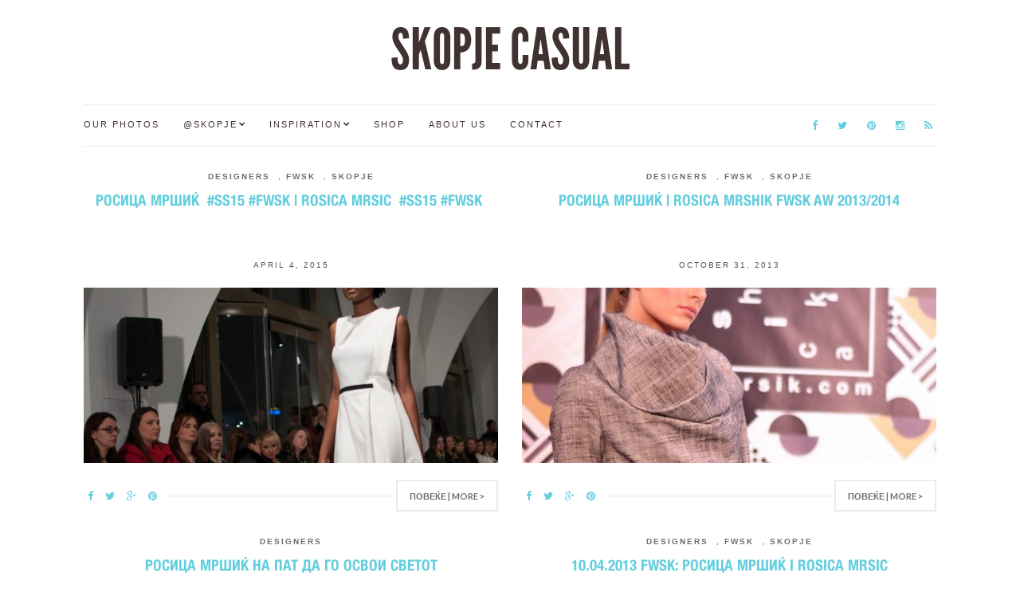

--- FILE ---
content_type: text/html; charset=UTF-8
request_url: https://skopjecasual.mk/tagged/mrsic
body_size: 9409
content:
<!doctype html>
<html lang="en-US">
<head>
	<meta charset="UTF-8">
	<meta name="viewport" content="width=device-width, initial-scale=1">
	<link rel="pingback" href="https://skopjecasual.mk/xmlrpc.php">

	<title>mrsic &#8211; SKOPJE CASUAL</title>
<meta name='robots' content='max-image-preview:large' />
<link rel="alternate" type="application/rss+xml" title="SKOPJE CASUAL &raquo; Feed" href="https://skopjecasual.mk/feed" />
<link rel="alternate" type="application/rss+xml" title="SKOPJE CASUAL &raquo; Comments Feed" href="https://skopjecasual.mk/comments/feed" />
<link rel="alternate" type="application/rss+xml" title="SKOPJE CASUAL &raquo; mrsic Tag Feed" href="https://skopjecasual.mk/tagged/mrsic/feed" />
<style id='wp-img-auto-sizes-contain-inline-css' type='text/css'>
img:is([sizes=auto i],[sizes^="auto," i]){contain-intrinsic-size:3000px 1500px}
/*# sourceURL=wp-img-auto-sizes-contain-inline-css */
</style>
<style id='wp-emoji-styles-inline-css' type='text/css'>

	img.wp-smiley, img.emoji {
		display: inline !important;
		border: none !important;
		box-shadow: none !important;
		height: 1em !important;
		width: 1em !important;
		margin: 0 0.07em !important;
		vertical-align: -0.1em !important;
		background: none !important;
		padding: 0 !important;
	}
/*# sourceURL=wp-emoji-styles-inline-css */
</style>
<style id='wp-block-library-inline-css' type='text/css'>
:root{--wp-block-synced-color:#7a00df;--wp-block-synced-color--rgb:122,0,223;--wp-bound-block-color:var(--wp-block-synced-color);--wp-editor-canvas-background:#ddd;--wp-admin-theme-color:#007cba;--wp-admin-theme-color--rgb:0,124,186;--wp-admin-theme-color-darker-10:#006ba1;--wp-admin-theme-color-darker-10--rgb:0,107,160.5;--wp-admin-theme-color-darker-20:#005a87;--wp-admin-theme-color-darker-20--rgb:0,90,135;--wp-admin-border-width-focus:2px}@media (min-resolution:192dpi){:root{--wp-admin-border-width-focus:1.5px}}.wp-element-button{cursor:pointer}:root .has-very-light-gray-background-color{background-color:#eee}:root .has-very-dark-gray-background-color{background-color:#313131}:root .has-very-light-gray-color{color:#eee}:root .has-very-dark-gray-color{color:#313131}:root .has-vivid-green-cyan-to-vivid-cyan-blue-gradient-background{background:linear-gradient(135deg,#00d084,#0693e3)}:root .has-purple-crush-gradient-background{background:linear-gradient(135deg,#34e2e4,#4721fb 50%,#ab1dfe)}:root .has-hazy-dawn-gradient-background{background:linear-gradient(135deg,#faaca8,#dad0ec)}:root .has-subdued-olive-gradient-background{background:linear-gradient(135deg,#fafae1,#67a671)}:root .has-atomic-cream-gradient-background{background:linear-gradient(135deg,#fdd79a,#004a59)}:root .has-nightshade-gradient-background{background:linear-gradient(135deg,#330968,#31cdcf)}:root .has-midnight-gradient-background{background:linear-gradient(135deg,#020381,#2874fc)}:root{--wp--preset--font-size--normal:16px;--wp--preset--font-size--huge:42px}.has-regular-font-size{font-size:1em}.has-larger-font-size{font-size:2.625em}.has-normal-font-size{font-size:var(--wp--preset--font-size--normal)}.has-huge-font-size{font-size:var(--wp--preset--font-size--huge)}.has-text-align-center{text-align:center}.has-text-align-left{text-align:left}.has-text-align-right{text-align:right}.has-fit-text{white-space:nowrap!important}#end-resizable-editor-section{display:none}.aligncenter{clear:both}.items-justified-left{justify-content:flex-start}.items-justified-center{justify-content:center}.items-justified-right{justify-content:flex-end}.items-justified-space-between{justify-content:space-between}.screen-reader-text{border:0;clip-path:inset(50%);height:1px;margin:-1px;overflow:hidden;padding:0;position:absolute;width:1px;word-wrap:normal!important}.screen-reader-text:focus{background-color:#ddd;clip-path:none;color:#444;display:block;font-size:1em;height:auto;left:5px;line-height:normal;padding:15px 23px 14px;text-decoration:none;top:5px;width:auto;z-index:100000}html :where(.has-border-color){border-style:solid}html :where([style*=border-top-color]){border-top-style:solid}html :where([style*=border-right-color]){border-right-style:solid}html :where([style*=border-bottom-color]){border-bottom-style:solid}html :where([style*=border-left-color]){border-left-style:solid}html :where([style*=border-width]){border-style:solid}html :where([style*=border-top-width]){border-top-style:solid}html :where([style*=border-right-width]){border-right-style:solid}html :where([style*=border-bottom-width]){border-bottom-style:solid}html :where([style*=border-left-width]){border-left-style:solid}html :where(img[class*=wp-image-]){height:auto;max-width:100%}:where(figure){margin:0 0 1em}html :where(.is-position-sticky){--wp-admin--admin-bar--position-offset:var(--wp-admin--admin-bar--height,0px)}@media screen and (max-width:600px){html :where(.is-position-sticky){--wp-admin--admin-bar--position-offset:0px}}

/*# sourceURL=wp-block-library-inline-css */
</style><style id='global-styles-inline-css' type='text/css'>
:root{--wp--preset--aspect-ratio--square: 1;--wp--preset--aspect-ratio--4-3: 4/3;--wp--preset--aspect-ratio--3-4: 3/4;--wp--preset--aspect-ratio--3-2: 3/2;--wp--preset--aspect-ratio--2-3: 2/3;--wp--preset--aspect-ratio--16-9: 16/9;--wp--preset--aspect-ratio--9-16: 9/16;--wp--preset--color--black: #000000;--wp--preset--color--cyan-bluish-gray: #abb8c3;--wp--preset--color--white: #ffffff;--wp--preset--color--pale-pink: #f78da7;--wp--preset--color--vivid-red: #cf2e2e;--wp--preset--color--luminous-vivid-orange: #ff6900;--wp--preset--color--luminous-vivid-amber: #fcb900;--wp--preset--color--light-green-cyan: #7bdcb5;--wp--preset--color--vivid-green-cyan: #00d084;--wp--preset--color--pale-cyan-blue: #8ed1fc;--wp--preset--color--vivid-cyan-blue: #0693e3;--wp--preset--color--vivid-purple: #9b51e0;--wp--preset--gradient--vivid-cyan-blue-to-vivid-purple: linear-gradient(135deg,rgb(6,147,227) 0%,rgb(155,81,224) 100%);--wp--preset--gradient--light-green-cyan-to-vivid-green-cyan: linear-gradient(135deg,rgb(122,220,180) 0%,rgb(0,208,130) 100%);--wp--preset--gradient--luminous-vivid-amber-to-luminous-vivid-orange: linear-gradient(135deg,rgb(252,185,0) 0%,rgb(255,105,0) 100%);--wp--preset--gradient--luminous-vivid-orange-to-vivid-red: linear-gradient(135deg,rgb(255,105,0) 0%,rgb(207,46,46) 100%);--wp--preset--gradient--very-light-gray-to-cyan-bluish-gray: linear-gradient(135deg,rgb(238,238,238) 0%,rgb(169,184,195) 100%);--wp--preset--gradient--cool-to-warm-spectrum: linear-gradient(135deg,rgb(74,234,220) 0%,rgb(151,120,209) 20%,rgb(207,42,186) 40%,rgb(238,44,130) 60%,rgb(251,105,98) 80%,rgb(254,248,76) 100%);--wp--preset--gradient--blush-light-purple: linear-gradient(135deg,rgb(255,206,236) 0%,rgb(152,150,240) 100%);--wp--preset--gradient--blush-bordeaux: linear-gradient(135deg,rgb(254,205,165) 0%,rgb(254,45,45) 50%,rgb(107,0,62) 100%);--wp--preset--gradient--luminous-dusk: linear-gradient(135deg,rgb(255,203,112) 0%,rgb(199,81,192) 50%,rgb(65,88,208) 100%);--wp--preset--gradient--pale-ocean: linear-gradient(135deg,rgb(255,245,203) 0%,rgb(182,227,212) 50%,rgb(51,167,181) 100%);--wp--preset--gradient--electric-grass: linear-gradient(135deg,rgb(202,248,128) 0%,rgb(113,206,126) 100%);--wp--preset--gradient--midnight: linear-gradient(135deg,rgb(2,3,129) 0%,rgb(40,116,252) 100%);--wp--preset--font-size--small: 13px;--wp--preset--font-size--medium: 20px;--wp--preset--font-size--large: 36px;--wp--preset--font-size--x-large: 42px;--wp--preset--spacing--20: 0.44rem;--wp--preset--spacing--30: 0.67rem;--wp--preset--spacing--40: 1rem;--wp--preset--spacing--50: 1.5rem;--wp--preset--spacing--60: 2.25rem;--wp--preset--spacing--70: 3.38rem;--wp--preset--spacing--80: 5.06rem;--wp--preset--shadow--natural: 6px 6px 9px rgba(0, 0, 0, 0.2);--wp--preset--shadow--deep: 12px 12px 50px rgba(0, 0, 0, 0.4);--wp--preset--shadow--sharp: 6px 6px 0px rgba(0, 0, 0, 0.2);--wp--preset--shadow--outlined: 6px 6px 0px -3px rgb(255, 255, 255), 6px 6px rgb(0, 0, 0);--wp--preset--shadow--crisp: 6px 6px 0px rgb(0, 0, 0);}:where(.is-layout-flex){gap: 0.5em;}:where(.is-layout-grid){gap: 0.5em;}body .is-layout-flex{display: flex;}.is-layout-flex{flex-wrap: wrap;align-items: center;}.is-layout-flex > :is(*, div){margin: 0;}body .is-layout-grid{display: grid;}.is-layout-grid > :is(*, div){margin: 0;}:where(.wp-block-columns.is-layout-flex){gap: 2em;}:where(.wp-block-columns.is-layout-grid){gap: 2em;}:where(.wp-block-post-template.is-layout-flex){gap: 1.25em;}:where(.wp-block-post-template.is-layout-grid){gap: 1.25em;}.has-black-color{color: var(--wp--preset--color--black) !important;}.has-cyan-bluish-gray-color{color: var(--wp--preset--color--cyan-bluish-gray) !important;}.has-white-color{color: var(--wp--preset--color--white) !important;}.has-pale-pink-color{color: var(--wp--preset--color--pale-pink) !important;}.has-vivid-red-color{color: var(--wp--preset--color--vivid-red) !important;}.has-luminous-vivid-orange-color{color: var(--wp--preset--color--luminous-vivid-orange) !important;}.has-luminous-vivid-amber-color{color: var(--wp--preset--color--luminous-vivid-amber) !important;}.has-light-green-cyan-color{color: var(--wp--preset--color--light-green-cyan) !important;}.has-vivid-green-cyan-color{color: var(--wp--preset--color--vivid-green-cyan) !important;}.has-pale-cyan-blue-color{color: var(--wp--preset--color--pale-cyan-blue) !important;}.has-vivid-cyan-blue-color{color: var(--wp--preset--color--vivid-cyan-blue) !important;}.has-vivid-purple-color{color: var(--wp--preset--color--vivid-purple) !important;}.has-black-background-color{background-color: var(--wp--preset--color--black) !important;}.has-cyan-bluish-gray-background-color{background-color: var(--wp--preset--color--cyan-bluish-gray) !important;}.has-white-background-color{background-color: var(--wp--preset--color--white) !important;}.has-pale-pink-background-color{background-color: var(--wp--preset--color--pale-pink) !important;}.has-vivid-red-background-color{background-color: var(--wp--preset--color--vivid-red) !important;}.has-luminous-vivid-orange-background-color{background-color: var(--wp--preset--color--luminous-vivid-orange) !important;}.has-luminous-vivid-amber-background-color{background-color: var(--wp--preset--color--luminous-vivid-amber) !important;}.has-light-green-cyan-background-color{background-color: var(--wp--preset--color--light-green-cyan) !important;}.has-vivid-green-cyan-background-color{background-color: var(--wp--preset--color--vivid-green-cyan) !important;}.has-pale-cyan-blue-background-color{background-color: var(--wp--preset--color--pale-cyan-blue) !important;}.has-vivid-cyan-blue-background-color{background-color: var(--wp--preset--color--vivid-cyan-blue) !important;}.has-vivid-purple-background-color{background-color: var(--wp--preset--color--vivid-purple) !important;}.has-black-border-color{border-color: var(--wp--preset--color--black) !important;}.has-cyan-bluish-gray-border-color{border-color: var(--wp--preset--color--cyan-bluish-gray) !important;}.has-white-border-color{border-color: var(--wp--preset--color--white) !important;}.has-pale-pink-border-color{border-color: var(--wp--preset--color--pale-pink) !important;}.has-vivid-red-border-color{border-color: var(--wp--preset--color--vivid-red) !important;}.has-luminous-vivid-orange-border-color{border-color: var(--wp--preset--color--luminous-vivid-orange) !important;}.has-luminous-vivid-amber-border-color{border-color: var(--wp--preset--color--luminous-vivid-amber) !important;}.has-light-green-cyan-border-color{border-color: var(--wp--preset--color--light-green-cyan) !important;}.has-vivid-green-cyan-border-color{border-color: var(--wp--preset--color--vivid-green-cyan) !important;}.has-pale-cyan-blue-border-color{border-color: var(--wp--preset--color--pale-cyan-blue) !important;}.has-vivid-cyan-blue-border-color{border-color: var(--wp--preset--color--vivid-cyan-blue) !important;}.has-vivid-purple-border-color{border-color: var(--wp--preset--color--vivid-purple) !important;}.has-vivid-cyan-blue-to-vivid-purple-gradient-background{background: var(--wp--preset--gradient--vivid-cyan-blue-to-vivid-purple) !important;}.has-light-green-cyan-to-vivid-green-cyan-gradient-background{background: var(--wp--preset--gradient--light-green-cyan-to-vivid-green-cyan) !important;}.has-luminous-vivid-amber-to-luminous-vivid-orange-gradient-background{background: var(--wp--preset--gradient--luminous-vivid-amber-to-luminous-vivid-orange) !important;}.has-luminous-vivid-orange-to-vivid-red-gradient-background{background: var(--wp--preset--gradient--luminous-vivid-orange-to-vivid-red) !important;}.has-very-light-gray-to-cyan-bluish-gray-gradient-background{background: var(--wp--preset--gradient--very-light-gray-to-cyan-bluish-gray) !important;}.has-cool-to-warm-spectrum-gradient-background{background: var(--wp--preset--gradient--cool-to-warm-spectrum) !important;}.has-blush-light-purple-gradient-background{background: var(--wp--preset--gradient--blush-light-purple) !important;}.has-blush-bordeaux-gradient-background{background: var(--wp--preset--gradient--blush-bordeaux) !important;}.has-luminous-dusk-gradient-background{background: var(--wp--preset--gradient--luminous-dusk) !important;}.has-pale-ocean-gradient-background{background: var(--wp--preset--gradient--pale-ocean) !important;}.has-electric-grass-gradient-background{background: var(--wp--preset--gradient--electric-grass) !important;}.has-midnight-gradient-background{background: var(--wp--preset--gradient--midnight) !important;}.has-small-font-size{font-size: var(--wp--preset--font-size--small) !important;}.has-medium-font-size{font-size: var(--wp--preset--font-size--medium) !important;}.has-large-font-size{font-size: var(--wp--preset--font-size--large) !important;}.has-x-large-font-size{font-size: var(--wp--preset--font-size--x-large) !important;}
/*# sourceURL=global-styles-inline-css */
</style>

<style id='classic-theme-styles-inline-css' type='text/css'>
/*! This file is auto-generated */
.wp-block-button__link{color:#fff;background-color:#32373c;border-radius:9999px;box-shadow:none;text-decoration:none;padding:calc(.667em + 2px) calc(1.333em + 2px);font-size:1.125em}.wp-block-file__button{background:#32373c;color:#fff;text-decoration:none}
/*# sourceURL=/wp-includes/css/classic-themes.min.css */
</style>
<link rel='stylesheet' id='lightbox-css' href='https://skopjecasual.mk/wp-content/plugins/accesspress-instagram-feed/css/lightbox.css?ver=4.0.5' type='text/css' media='all' />
<link rel='stylesheet' id='owl-theme-css' href='https://skopjecasual.mk/wp-content/plugins/accesspress-instagram-feed/css/owl.theme.css?ver=4.0.5' type='text/css' media='all' />
<link rel='stylesheet' id='owl-carousel-css' href='https://skopjecasual.mk/wp-content/plugins/accesspress-instagram-feed/css/owl.carousel.css?ver=4.0.5' type='text/css' media='all' />
<link rel='stylesheet' id='apif-frontend-css-css' href='https://skopjecasual.mk/wp-content/plugins/accesspress-instagram-feed/css/frontend.css?ver=4.0.5' type='text/css' media='all' />
<link rel='stylesheet' id='apif-font-awesome-css' href='https://skopjecasual.mk/wp-content/plugins/accesspress-instagram-feed/css/font-awesome.min.css?ver=4.0.5' type='text/css' media='all' />
<link rel='stylesheet' id='apif-gridrotator-css' href='https://skopjecasual.mk/wp-content/plugins/accesspress-instagram-feed/css/gridrotator.css?ver=4.0.5' type='text/css' media='all' />
<link rel='stylesheet' id='ci-google-font-css' href='//fonts.googleapis.com/css?family=Lora%3A400%2C700%2C400italic%2C700italic%7CLato%3A400%2C400italic%2C700%2C700italic&#038;ver=6.9' type='text/css' media='all' />
<link rel='stylesheet' id='ci-base-css' href='https://skopjecasual.mk/wp-content/themes/Olsen/css/base.css?ver=1.1.1' type='text/css' media='all' />
<link rel='stylesheet' id='font-awesome-css' href='https://skopjecasual.mk/wp-content/themes/Olsen/css/font-awesome.css?ver=4.4.0' type='text/css' media='all' />
<link rel='stylesheet' id='magnific-css' href='https://skopjecasual.mk/wp-content/themes/Olsen/css/magnific.css?ver=1.0.0' type='text/css' media='all' />
<link rel='stylesheet' id='slick-css' href='https://skopjecasual.mk/wp-content/themes/Olsen/css/slick.css?ver=1.5.7' type='text/css' media='all' />
<link rel='stylesheet' id='mmenu-css' href='https://skopjecasual.mk/wp-content/themes/Olsen/css/mmenu.css?ver=5.2.0' type='text/css' media='all' />
<link rel='stylesheet' id='justifiedGallery-css' href='https://skopjecasual.mk/wp-content/themes/Olsen/css/justifiedGallery.min.css?ver=3.6.0' type='text/css' media='all' />
<link rel='stylesheet' id='ci-style-css' href='https://skopjecasual.mk/wp-content/themes/Olsen/style.css?ver=1.1.1' type='text/css' media='all' />
<link rel='stylesheet' id='ci-style-child-css' href='https://skopjecasual.mk/wp-content/themes/Olsen-child/style.css?ver=1.1.1' type='text/css' media='all' />
<link rel='stylesheet' id='cleaner-gallery-css' href='https://skopjecasual.mk/wp-content/plugins/cleaner-gallery/css/gallery.min.css?ver=20130526' type='text/css' media='all' />
<script type="text/javascript" src="https://skopjecasual.mk/wp-includes/js/jquery/jquery.min.js?ver=3.7.1" id="jquery-core-js"></script>
<script type="text/javascript" src="https://skopjecasual.mk/wp-includes/js/jquery/jquery-migrate.min.js?ver=3.4.1" id="jquery-migrate-js"></script>
<script type="text/javascript" src="https://skopjecasual.mk/wp-content/plugins/accesspress-instagram-feed/js/owl.carousel.js?ver=6.9" id="owl-carousel-js-js"></script>
<script type="text/javascript" src="https://skopjecasual.mk/wp-content/themes/Olsen/js/modernizr.js?ver=2.8.3" id="modernizr-js"></script>
<link rel="https://api.w.org/" href="https://skopjecasual.mk/wp-json/" /><link rel="alternate" title="JSON" type="application/json" href="https://skopjecasual.mk/wp-json/wp/v2/tags/1535" /><link rel="EditURI" type="application/rsd+xml" title="RSD" href="https://skopjecasual.mk/xmlrpc.php?rsd" />
<meta name="generator" content="WordPress 6.9" />
<meta property="fb:app_id" content="243963500365"/><style type="text/css">			body,
			.tagline {
				color: #413232;
			}
						h1, h2, h3, h4, h5, h6,
			.entry-title,
			.entry-title a {
				color: #413232;
			}

			.entry-title:after {
				background: #413232;
			}
						a {
				color: #63cede;
			}
						a:hover,
			.entry-title a:hover,
			.socials li a:hover,
			.entry-utils .socials a:hover {
				color: #413232;
			}
						.btn,
			input[type="button"],
			input[type="submit"],
			input[type="reset"],
			button:not(.slick-arrow),
			.comment-reply-link{
				background-color: #6e6e6e;
			}

			.read-more,
			.entry-title a:hover,
			.entry-meta a,
			.slick-slider button,
			.entry-tags a:hover,
			.navigation > li > a:hover,
			.navigation > li.sfHover > a,
			.navigation > li.sfHover > a:active,
			.navigation a:hover,
			.navigation > li ul a:hover,
			.navigation > li ul .sfHover > a {
				color: #6e6e6e;
			}

			.read-more:hover {
				border-color: #6e6e6e;
			}
						#paging a:hover,
			.btn:hover,
			input[type="button"]:hover,
			input[type="submit"]:hover,
			input[type="reset"]:hover,
			button:not(.slick-arrow):hover,
			#paging a:hover,
			#paging .current {
				background-color: #63cede;
			}

			.entry-meta a:hover,
			.read-more:hover {
				color: #63cede;
			}
						body {
				font-size: 14px;
			}
						.site-logo {
				text-transform: uppercase;
			}
						.entry-title,
			.slide-title,
			.section-title {
				text-transform: uppercase;
			}
						.widget-title {
				text-transform: uppercase;
			}
						.nav {
				text-transform: uppercase;
			}
						.btn,
			input[type="button"],
			input[type="submit"],
			input[type="reset"],
			button,
			#paging,
			.comment-reply-link,
			.read-more {
				text-transform: uppercase;
			}
						.entry-meta,
			.entry-tags,
			.entry-sig,
			.comment-metadata,
			.slide-meta {
				text-transform: uppercase;
			}
						.sidebar .widget-title {
				background-color: #413232;
			}
						.sidebar {
				color: #413232;
			}
						.sidebar a {
				color: #63cede;
			}
						.sidebar a:hover {
				color: #413232;
			}
			</style><link rel="icon" href="https://skopjecasual.mk/wp-content/uploads/2012/03/cropped-tumblr_m0dj1tPVY01rr1xv7o1_5001-32x32.jpg" sizes="32x32" />
<link rel="icon" href="https://skopjecasual.mk/wp-content/uploads/2012/03/cropped-tumblr_m0dj1tPVY01rr1xv7o1_5001-192x192.jpg" sizes="192x192" />
<link rel="apple-touch-icon" href="https://skopjecasual.mk/wp-content/uploads/2012/03/cropped-tumblr_m0dj1tPVY01rr1xv7o1_5001-180x180.jpg" />
<meta name="msapplication-TileImage" content="https://skopjecasual.mk/wp-content/uploads/2012/03/cropped-tumblr_m0dj1tPVY01rr1xv7o1_5001-270x270.jpg" />
	
	<!-- google analytics -->
	<script>
	  (function(i,s,o,g,r,a,m){i['GoogleAnalyticsObject']=r;i[r]=i[r]||function(){
	  (i[r].q=i[r].q||[]).push(arguments)},i[r].l=1*new Date();a=s.createElement(o),
	  m=s.getElementsByTagName(o)[0];a.async=1;a.src=g;m.parentNode.insertBefore(a,m)
	  })(window,document,'script','//www.google-analytics.com/analytics.js','ga');

	  ga('create', 'UA-29878318-1', 'auto');
	  ga('send', 'pageview');

	</script>
<link rel='stylesheet' id='dashicons-css' href='https://skopjecasual.mk/wp-includes/css/dashicons.min.css?ver=6.9' type='text/css' media='all' />
<link rel='stylesheet' id='thickbox-css' href='https://skopjecasual.mk/wp-includes/js/thickbox/thickbox.css?ver=6.9' type='text/css' media='all' />
</head>
<body class="archive tag tag-mrsic tag-1535 wp-theme-Olsen wp-child-theme-Olsen-child" itemscope="itemscope" itemtype="http://schema.org/WebPage">

<div id="page">

	<div class="container">
		<div class="row">
			<div class="col-md-12">

									<header id="masthead" class="site-header group" role="banner" itemscope="itemscope" itemtype="http://schema.org/Organization">

						<div class="site-logo">
							<h1 itemprop="name">
								<a itemprop="url" href="https://skopjecasual.mk">
																			SKOPJE CASUAL																	</a>
							</h1>

													</div><!-- /site-logo -->

						<div class="site-bar group">
							<nav class="nav" role="navigation" itemscope="itemscope" itemtype="http://schema.org/SiteNavigationElement">
								<ul id="menu-menu-1" class="navigation"><li id="menu-item-24464" class="menu-item menu-item-type-custom menu-item-object-custom menu-item-24464"><a href="/tagged/our">Our Photos</a></li>
<li id="menu-item-29900" class="menu-item menu-item-type-custom menu-item-object-custom menu-item-has-children menu-item-29900"><a href="/tagged/skopje">@Skopje</a>
<ul class="sub-menu">
	<li id="menu-item-29902" class="menu-item menu-item-type-custom menu-item-object-custom menu-item-29902"><a href="/tagged/event">Events</a></li>
	<li id="menu-item-29903" class="menu-item menu-item-type-custom menu-item-object-custom menu-item-29903"><a href="/tagged/people">People</a></li>
	<li id="menu-item-29904" class="menu-item menu-item-type-custom menu-item-object-custom menu-item-29904"><a href="/tagged/theme">Thematic</a></li>
	<li id="menu-item-29905" class="menu-item menu-item-type-custom menu-item-object-custom menu-item-29905"><a href="/tagged/reader">Readers</a></li>
	<li id="menu-item-29906" class="menu-item menu-item-type-custom menu-item-object-custom menu-item-29906"><a href="/tagged/blogger">Creatives</a></li>
</ul>
</li>
<li id="menu-item-29901" class="menu-item menu-item-type-custom menu-item-object-custom menu-item-has-children menu-item-29901"><a href="/tagged/inspiration">Inspiration</a>
<ul class="sub-menu">
	<li id="menu-item-29907" class="menu-item menu-item-type-custom menu-item-object-custom menu-item-29907"><a href="/tagged/guest">Guest posts</a></li>
</ul>
</li>
<li id="menu-item-31319" class="menu-item menu-item-type-post_type menu-item-object-page menu-item-31319"><a href="https://skopjecasual.mk/shop">Shop</a></li>
<li id="menu-item-33842" class="menu-item menu-item-type-post_type menu-item-object-page menu-item-33842"><a href="https://skopjecasual.mk/joinin">About us</a></li>
<li id="menu-item-33843" class="menu-item menu-item-type-post_type menu-item-object-page menu-item-33843"><a href="https://skopjecasual.mk/contact">Contact</a></li>
</ul>
								<a class="mobile-nav-trigger" href="#mobilemenu"><i class="fa fa-navicon"></i> Menu</a>
							</nav>
							<div id="mobilemenu"></div>

							<div class="site-tools">
										<ul class="socials">
			<li><a href="https://www.facebook.com/skopjecasual/" target="_blank"><i class="fa fa-facebook"></i></a></li><li><a href="https://twitter.com/SkopjeCasual" target="_blank"><i class="fa fa-twitter"></i></a></li><li><a href="https://www.pinterest.com/skopjecasual/" target="_blank"><i class="fa fa-pinterest"></i></a></li><li><a href="https://instagram.com/skopjecasual/" target="_blank"><i class="fa fa-instagram"></i></a></li>							<li><a href="https://skopjecasual.mk/feed"><i class="fa fa-rss"></i></a></li>
					</ul>
									</div><!-- /site-tools -->
						</div><!-- /site-bar -->

					</header>
				
				
				<div id="site-content">


<div class="row">
	<div class="col-md-12">
		<main id="content" class="entries-grid" role="main" itemprop="mainContentOfPage" itemscope="itemscope" itemtype="http://schema.org/Blog">

			<div class="row">
				<div class="col-md-12">

					
											<div class="row ">
					
											
	<div class="col-sm-6 ">

<article id="entry-404" class="entry entry-grid post-404 post type-post status-publish format-gallery has-post-thumbnail hentry category-designers category-fwsk category-skopje tag-fwsk tag-mrsic tag-rosica tag-rosica-mrshik tag-rosica-mrshikj tag-rosica-mrsic tag-rosica-mrsik tag-ss15 tag-1538 tag-1539 tag-1786 post_format-post-format-gallery" itemscope="itemscope" itemtype="http://schema.org/BlogPosting" itemprop="blogPost">
			<div class="entry-meta entry-meta-top">
			<p class="entry-categories">
				<a href="https://skopjecasual.mk/category/designers" rel="category tag">Designers</a>, <a href="https://skopjecasual.mk/category/fwsk" rel="category tag">FWSK</a>, <a href="https://skopjecasual.mk/category/skopje" rel="category tag">Skopje</a>			</p>
		</div>
	
	<h2 class="entry-title" itemprop="headline">
		<a href="https://skopjecasual.mk/post/115465504585/ss15-fwsk-rosica-mrsic-ss15">Росица Мршиќ  #SS15 #FWSK &#124; Rosica Mrsic  #SS15 #FWSK </a>
	</h2>

			<div class="entry-meta entry-meta-bottom">
			<time class="entry-date" itemprop="datePublished" datetime="2015-04-04T08:47:43+00:00">April 4, 2015</time>
			<a href="https://skopjecasual.mk/post/115465504585/ss15-fwsk-rosica-mrsic-ss15#respond" class="entry-comments-no">No Comments</a>
		</div>
	
								<div class="entry-featured">
					<a href="https://skopjecasual.mk/post/115465504585/ss15-fwsk-rosica-mrsic-ss15">
						<img width="665" height="435" src="https://skopjecasual.mk/wp-content/uploads/2015/04/tumblr_nm97mepFI81rr1xv7o1_12801-665x435.jpg" class="attachment-post-thumbnail size-post-thumbnail wp-post-image" alt="" itemprop="image" decoding="async" fetchpriority="high" />					</a>
				</div>
					
	<div class="entry-content" itemprop="text">
			</div>

	<div class="entry-utils group">
		<a href="https://skopjecasual.mk/post/115465504585/ss15-fwsk-rosica-mrsic-ss15" class="read-more">Повеќе | More ></a>

			<ul class="socials">
				<li><a href="https://www.facebook.com/sharer.php?u=https://skopjecasual.mk/post/115465504585/ss15-fwsk-rosica-mrsic-ss15" class="social-icon"><i class="fa fa-facebook"></i></a></li>
		<li><a href="https://twitter.com/share?url=https://skopjecasual.mk/post/115465504585/ss15-fwsk-rosica-mrsic-ss15" class="social-icon"><i class="fa fa-twitter"></i></a></li>
		<li><a href="https://plus.google.com/share?url=https://skopjecasual.mk/post/115465504585/ss15-fwsk-rosica-mrsic-ss15" class="social-icon"><i class="fa fa-google-plus"></i></a></li>
					<li><a href="https://pinterest.com/pin/create/bookmarklet/?url=https://skopjecasual.mk/post/115465504585/ss15-fwsk-rosica-mrsic-ss15&#038;description=Росица%20Мршиќ%20 #SS15%20#FWSK%20&#124;%20Rosica%20Mrsic%20 #SS15%20#FWSK &#038;media=https://skopjecasual.mk/wp-content/uploads/2015/04/tumblr_nm97mepFI81rr1xv7o1_12801-1024x680.jpg" class="social-icon"><i class="fa fa-pinterest"></i></a></li>
			</ul>
	</div>
</article>

	</div>
											
	<div class="col-sm-6 ">

<article id="entry-1726" class="entry entry-grid post-1726 post type-post status-publish format-standard has-post-thumbnail hentry category-designers category-fwsk category-skopje tag-event tag-fwsk tag-mrshik tag-mrsic tag-our tag-rosica tag-rosica-mrshik tag-rosica-mrsic tag-skopje-fashion-week tag-skopje-fashion-weekend tag-10 tag-1538 tag-1539 tag-1786 tag-300 tag-1545" itemscope="itemscope" itemtype="http://schema.org/BlogPosting" itemprop="blogPost">
			<div class="entry-meta entry-meta-top">
			<p class="entry-categories">
				<a href="https://skopjecasual.mk/category/designers" rel="category tag">Designers</a>, <a href="https://skopjecasual.mk/category/fwsk" rel="category tag">FWSK</a>, <a href="https://skopjecasual.mk/category/skopje" rel="category tag">Skopje</a>			</p>
		</div>
	
	<h2 class="entry-title" itemprop="headline">
		<a href="https://skopjecasual.mk/post/65601827091/rosica-mrshik-fwsk-aw-2013-2014">Росица Мршиќ &#124; Rosica Mrshik FWSK AW 2013/2014</a>
	</h2>

			<div class="entry-meta entry-meta-bottom">
			<time class="entry-date" itemprop="datePublished" datetime="2013-10-31T09:50:43+00:00">October 31, 2013</time>
			<a href="https://skopjecasual.mk/post/65601827091/rosica-mrshik-fwsk-aw-2013-2014#respond" class="entry-comments-no">No Comments</a>
		</div>
	
								<div class="entry-featured">
					<a href="https://skopjecasual.mk/post/65601827091/rosica-mrshik-fwsk-aw-2013-2014">
						<img width="498" height="435" src="https://skopjecasual.mk/wp-content/uploads/2013/10/tumblr_inline_mvi9l369Uv1r8ynb71-498x435.jpg" class="attachment-post-thumbnail size-post-thumbnail wp-post-image" alt="" itemprop="image" decoding="async" />					</a>
				</div>
					
	<div class="entry-content" itemprop="text">
		<p> [&hellip;]</p>
	</div>

	<div class="entry-utils group">
		<a href="https://skopjecasual.mk/post/65601827091/rosica-mrshik-fwsk-aw-2013-2014" class="read-more">Повеќе | More ></a>

			<ul class="socials">
				<li><a href="https://www.facebook.com/sharer.php?u=https://skopjecasual.mk/post/65601827091/rosica-mrshik-fwsk-aw-2013-2014" class="social-icon"><i class="fa fa-facebook"></i></a></li>
		<li><a href="https://twitter.com/share?url=https://skopjecasual.mk/post/65601827091/rosica-mrshik-fwsk-aw-2013-2014" class="social-icon"><i class="fa fa-twitter"></i></a></li>
		<li><a href="https://plus.google.com/share?url=https://skopjecasual.mk/post/65601827091/rosica-mrshik-fwsk-aw-2013-2014" class="social-icon"><i class="fa fa-google-plus"></i></a></li>
					<li><a href="https://pinterest.com/pin/create/bookmarklet/?url=https://skopjecasual.mk/post/65601827091/rosica-mrshik-fwsk-aw-2013-2014&#038;description=Росица%20Мршиќ%20&#124;%20Rosica%20Mrshik%20FWSK%20AW%202013/2014&#038;media=https://skopjecasual.mk/wp-content/uploads/2013/10/tumblr_inline_mvi9l369Uv1r8ynb71.jpg" class="social-icon"><i class="fa fa-pinterest"></i></a></li>
			</ul>
	</div>
</article>

	</div>
											
	<div class="col-sm-6 ">

<article id="entry-2028" class="entry entry-grid post-2028 post type-post status-publish format-standard has-post-thumbnail hentry category-designers tag-eirene tag-eirene-2013 tag-moda tag-mrsic tag-rosica tag-rosica-mrsik tag-1289 tag-1292 tag-10 tag-1538 tag-1539 tag-1786" itemscope="itemscope" itemtype="http://schema.org/BlogPosting" itemprop="blogPost">
			<div class="entry-meta entry-meta-top">
			<p class="entry-categories">
				<a href="https://skopjecasual.mk/category/designers" rel="category tag">Designers</a>			</p>
		</div>
	
	<h2 class="entry-title" itemprop="headline">
		<a href="https://skopjecasual.mk/post/55497669835/rosica-2013">Росица Мршиќ на пат да го освои светот</a>
	</h2>

			<div class="entry-meta entry-meta-bottom">
			<time class="entry-date" itemprop="datePublished" datetime="2013-07-15T07:53:54+00:00">July 15, 2013</time>
			<a href="https://skopjecasual.mk/post/55497669835/rosica-2013#respond" class="entry-comments-no">No Comments</a>
		</div>
	
								<div class="entry-featured">
					<a href="https://skopjecasual.mk/post/55497669835/rosica-2013">
						<img width="500" height="435" src="https://skopjecasual.mk/wp-content/uploads/2013/07/tumblr_inline_mpywa1mK3j1qz4rgp1-500x435.jpg" class="attachment-post-thumbnail size-post-thumbnail wp-post-image" alt="" itemprop="image" decoding="async" />					</a>
				</div>
					
	<div class="entry-content" itemprop="text">
		<p> [&hellip;]</p>
	</div>

	<div class="entry-utils group">
		<a href="https://skopjecasual.mk/post/55497669835/rosica-2013" class="read-more">Повеќе | More ></a>

			<ul class="socials">
				<li><a href="https://www.facebook.com/sharer.php?u=https://skopjecasual.mk/post/55497669835/rosica-2013" class="social-icon"><i class="fa fa-facebook"></i></a></li>
		<li><a href="https://twitter.com/share?url=https://skopjecasual.mk/post/55497669835/rosica-2013" class="social-icon"><i class="fa fa-twitter"></i></a></li>
		<li><a href="https://plus.google.com/share?url=https://skopjecasual.mk/post/55497669835/rosica-2013" class="social-icon"><i class="fa fa-google-plus"></i></a></li>
					<li><a href="https://pinterest.com/pin/create/bookmarklet/?url=https://skopjecasual.mk/post/55497669835/rosica-2013&#038;description=Росица%20Мршиќ%20на%20пат%20да%20го%20освои%20светот&#038;media=https://skopjecasual.mk/wp-content/uploads/2013/07/tumblr_inline_mpywa1mK3j1qz4rgp1.jpg" class="social-icon"><i class="fa fa-pinterest"></i></a></li>
			</ul>
	</div>
</article>

	</div>
											
	<div class="col-sm-6 ">

<article id="entry-2454" class="entry entry-grid post-2454 post type-post status-publish format-standard has-post-thumbnail hentry category-designers category-fwsk category-skopje tag-fashion-weekend-skopje tag-fwsk tag-moda tag-mrsic tag-rosica tag-rosica-mrsic tag-skopje-fashion-week tag-10 tag-1480 tag-1538 tag-1539 tag-300" itemscope="itemscope" itemtype="http://schema.org/BlogPosting" itemprop="blogPost">
			<div class="entry-meta entry-meta-top">
			<p class="entry-categories">
				<a href="https://skopjecasual.mk/category/designers" rel="category tag">Designers</a>, <a href="https://skopjecasual.mk/category/fwsk" rel="category tag">FWSK</a>, <a href="https://skopjecasual.mk/category/skopje" rel="category tag">Skopje</a>			</p>
		</div>
	
	<h2 class="entry-title" itemprop="headline">
		<a href="https://skopjecasual.mk/post/47700161785/10-04-2013-fwsk-i-rosica-mrsic">10.04.2013 FWSK: Росица Мршиќ I Rosica Mrsic</a>
	</h2>

			<div class="entry-meta entry-meta-bottom">
			<time class="entry-date" itemprop="datePublished" datetime="2013-04-11T13:54:00+00:00">April 11, 2013</time>
			<a href="https://skopjecasual.mk/post/47700161785/10-04-2013-fwsk-i-rosica-mrsic#respond" class="entry-comments-no">No Comments</a>
		</div>
	
								<div class="entry-featured">
					<a href="https://skopjecasual.mk/post/47700161785/10-04-2013-fwsk-i-rosica-mrsic">
						<img width="498" height="435" src="https://skopjecasual.mk/wp-content/uploads/2013/04/tumblr_inline_ml32y4rVja1qz4rgp1-498x435.jpg" class="attachment-post-thumbnail size-post-thumbnail wp-post-image" alt="" itemprop="image" decoding="async" loading="lazy" />					</a>
				</div>
					
	<div class="entry-content" itemprop="text">
		<p> [&hellip;]</p>
	</div>

	<div class="entry-utils group">
		<a href="https://skopjecasual.mk/post/47700161785/10-04-2013-fwsk-i-rosica-mrsic" class="read-more">Повеќе | More ></a>

			<ul class="socials">
				<li><a href="https://www.facebook.com/sharer.php?u=https://skopjecasual.mk/post/47700161785/10-04-2013-fwsk-i-rosica-mrsic" class="social-icon"><i class="fa fa-facebook"></i></a></li>
		<li><a href="https://twitter.com/share?url=https://skopjecasual.mk/post/47700161785/10-04-2013-fwsk-i-rosica-mrsic" class="social-icon"><i class="fa fa-twitter"></i></a></li>
		<li><a href="https://plus.google.com/share?url=https://skopjecasual.mk/post/47700161785/10-04-2013-fwsk-i-rosica-mrsic" class="social-icon"><i class="fa fa-google-plus"></i></a></li>
					<li><a href="https://pinterest.com/pin/create/bookmarklet/?url=https://skopjecasual.mk/post/47700161785/10-04-2013-fwsk-i-rosica-mrsic&#038;description=10.04.2013%20FWSK:%20Росица%20Мршиќ%20I%20Rosica%20Mrsic&#038;media=https://skopjecasual.mk/wp-content/uploads/2013/04/tumblr_inline_ml32y4rVja1qz4rgp1.jpg" class="social-icon"><i class="fa fa-pinterest"></i></a></li>
			</ul>
	</div>
</article>

	</div>
					
											</div>
									</div>
			</div>

					</main>
	</div>

	
	
</div><!-- /row -->

				</div><!-- /site-content -->

									<footer id="footer">

																				<div class="row">
								<div class="col-md-12">
									<div class="footer-widget-area" data-auto="1" data-speed="300">
										<aside id="apif_sidewidget-2" class="widget group widget_apif_sidewidget">                    <div class="instagram-header">
                
                
                            </div>
                    </aside>        									</div>
								</div>
							</div>
						
						<div class="site-bar group">
							<nav class="nav">
								<ul id="menu-menu-2" class="navigation"><li class="menu-item menu-item-type-custom menu-item-object-custom menu-item-24464"><a href="/tagged/our">Our Photos</a></li>
<li class="menu-item menu-item-type-custom menu-item-object-custom menu-item-29900"><a href="/tagged/skopje">@Skopje</a></li>
<li class="menu-item menu-item-type-custom menu-item-object-custom menu-item-29901"><a href="/tagged/inspiration">Inspiration</a></li>
<li class="menu-item menu-item-type-post_type menu-item-object-page menu-item-31319"><a href="https://skopjecasual.mk/shop">Shop</a></li>
<li class="menu-item menu-item-type-post_type menu-item-object-page menu-item-33842"><a href="https://skopjecasual.mk/joinin">About us</a></li>
<li class="menu-item menu-item-type-post_type menu-item-object-page menu-item-33843"><a href="https://skopjecasual.mk/contact">Contact</a></li>
</ul>							</nav>

							<div class="site-tools">
										<ul class="socials">
			<li><a href="https://www.facebook.com/skopjecasual/" target="_blank"><i class="fa fa-facebook"></i></a></li><li><a href="https://twitter.com/SkopjeCasual" target="_blank"><i class="fa fa-twitter"></i></a></li><li><a href="https://www.pinterest.com/skopjecasual/" target="_blank"><i class="fa fa-pinterest"></i></a></li><li><a href="https://instagram.com/skopjecasual/" target="_blank"><i class="fa fa-instagram"></i></a></li>							<li><a href="https://skopjecasual.mk/feed"><i class="fa fa-rss"></i></a></li>
					</ul>
									</div><!-- /site-tools -->
						</div><!-- /site-bar -->
						<div class="site-logo">
							<h3>
								<a href="https://skopjecasual.mk">
																			SKOPJE CASUAL																	</a>
							</h3>

													</div><!-- /site-logo -->
					</footer><!-- /footer -->
							</div><!-- /col-md-12 -->
		</div><!-- /row -->
	</div><!-- /container -->
</div><!-- #page -->

<script type="speculationrules">
{"prefetch":[{"source":"document","where":{"and":[{"href_matches":"/*"},{"not":{"href_matches":["/wp-*.php","/wp-admin/*","/wp-content/uploads/*","/wp-content/*","/wp-content/plugins/*","/wp-content/themes/Olsen-child/*","/wp-content/themes/Olsen/*","/*\\?(.+)"]}},{"not":{"selector_matches":"a[rel~=\"nofollow\"]"}},{"not":{"selector_matches":".no-prefetch, .no-prefetch a"}}]},"eagerness":"conservative"}]}
</script>
		<div id="fb-root"></div>
		<script async defer crossorigin="anonymous" src="https://connect.facebook.net/en_US/sdk.js#xfbml=1&version=v21.0&appId=243963500365&autoLogAppEvents=1"></script><script type="text/javascript" src="https://skopjecasual.mk/wp-content/plugins/accesspress-instagram-feed/js/lightbox.js?ver=2.8.1" id="lightbox-js-js"></script>
<script type="text/javascript" src="https://skopjecasual.mk/wp-content/plugins/accesspress-instagram-feed/js/isotope.pkgd.min.js?ver=3.0.6" id="apif-isotope-pkgd-min-js-js"></script>
<script type="text/javascript" src="https://skopjecasual.mk/wp-content/plugins/accesspress-instagram-feed/js/modernizr.custom.26633.js?ver=4.0.5" id="apif-modernizr-custom-js"></script>
<script type="text/javascript" src="https://skopjecasual.mk/wp-content/plugins/accesspress-instagram-feed/js/jquery.gridrotator.js?ver=4.0.5" id="apif-gridrotator-js"></script>
<script type="text/javascript" src="https://skopjecasual.mk/wp-content/plugins/accesspress-instagram-feed/js/frontend.js?ver=4.0.5" id="apif-frontend-js-js"></script>
<script type="text/javascript" src="https://skopjecasual.mk/wp-content/themes/Olsen/js/superfish.js?ver=1.7.5" id="superfish-js"></script>
<script type="text/javascript" src="https://skopjecasual.mk/wp-content/themes/Olsen/js/jquery.matchHeight-min.js?ver=1.1.1" id="matchHeight-js"></script>
<script type="text/javascript" src="https://skopjecasual.mk/wp-content/themes/Olsen/js/slick.min.js?ver=1.5.7" id="slick-js"></script>
<script type="text/javascript" src="https://skopjecasual.mk/wp-content/themes/Olsen/js/jquery.mmenu.min.all.js?ver=5.2.0" id="mmenu-js"></script>
<script type="text/javascript" src="https://skopjecasual.mk/wp-content/themes/Olsen/js/jquery.fitvids.js?ver=1.1" id="fitVids-js"></script>
<script type="text/javascript" src="https://skopjecasual.mk/wp-content/themes/Olsen/js/jquery.magnific-popup.js?ver=1.0.0" id="magnific-js"></script>
<script type="text/javascript" src="https://skopjecasual.mk/wp-includes/js/imagesloaded.min.js?ver=5.0.0" id="imagesloaded-js"></script>
<script type="text/javascript" src="https://skopjecasual.mk/wp-includes/js/masonry.min.js?ver=4.2.2" id="masonry-js"></script>
<script type="text/javascript" src="https://skopjecasual.mk/wp-content/themes/Olsen/js/instagramLite.min.js?ver=1.1.1" id="instagramLite-js"></script>
<script type="text/javascript" src="https://skopjecasual.mk/wp-content/themes/Olsen/js/jquery.justifiedGallery.min.js?ver=3.6.0" id="justifiedGallery-js"></script>
<script type="text/javascript" src="https://skopjecasual.mk/wp-content/themes/Olsen/js/scripts.js?ver=1.1.1" id="ci-front-scripts-js"></script>
<script type="text/javascript" id="thickbox-js-extra">
/* <![CDATA[ */
var thickboxL10n = {"next":"Next \u003E","prev":"\u003C Prev","image":"Image","of":"of","close":"Close","noiframes":"This feature requires inline frames. You have iframes disabled or your browser does not support them.","loadingAnimation":"https://skopjecasual.mk/wp-includes/js/thickbox/loadingAnimation.gif"};
//# sourceURL=thickbox-js-extra
/* ]]> */
</script>
<script type="text/javascript" src="https://skopjecasual.mk/wp-includes/js/thickbox/thickbox.js?ver=3.1-20121105" id="thickbox-js"></script>
<script id="wp-emoji-settings" type="application/json">
{"baseUrl":"https://s.w.org/images/core/emoji/17.0.2/72x72/","ext":".png","svgUrl":"https://s.w.org/images/core/emoji/17.0.2/svg/","svgExt":".svg","source":{"concatemoji":"https://skopjecasual.mk/wp-includes/js/wp-emoji-release.min.js?ver=6.9"}}
</script>
<script type="module">
/* <![CDATA[ */
/*! This file is auto-generated */
const a=JSON.parse(document.getElementById("wp-emoji-settings").textContent),o=(window._wpemojiSettings=a,"wpEmojiSettingsSupports"),s=["flag","emoji"];function i(e){try{var t={supportTests:e,timestamp:(new Date).valueOf()};sessionStorage.setItem(o,JSON.stringify(t))}catch(e){}}function c(e,t,n){e.clearRect(0,0,e.canvas.width,e.canvas.height),e.fillText(t,0,0);t=new Uint32Array(e.getImageData(0,0,e.canvas.width,e.canvas.height).data);e.clearRect(0,0,e.canvas.width,e.canvas.height),e.fillText(n,0,0);const a=new Uint32Array(e.getImageData(0,0,e.canvas.width,e.canvas.height).data);return t.every((e,t)=>e===a[t])}function p(e,t){e.clearRect(0,0,e.canvas.width,e.canvas.height),e.fillText(t,0,0);var n=e.getImageData(16,16,1,1);for(let e=0;e<n.data.length;e++)if(0!==n.data[e])return!1;return!0}function u(e,t,n,a){switch(t){case"flag":return n(e,"\ud83c\udff3\ufe0f\u200d\u26a7\ufe0f","\ud83c\udff3\ufe0f\u200b\u26a7\ufe0f")?!1:!n(e,"\ud83c\udde8\ud83c\uddf6","\ud83c\udde8\u200b\ud83c\uddf6")&&!n(e,"\ud83c\udff4\udb40\udc67\udb40\udc62\udb40\udc65\udb40\udc6e\udb40\udc67\udb40\udc7f","\ud83c\udff4\u200b\udb40\udc67\u200b\udb40\udc62\u200b\udb40\udc65\u200b\udb40\udc6e\u200b\udb40\udc67\u200b\udb40\udc7f");case"emoji":return!a(e,"\ud83e\u1fac8")}return!1}function f(e,t,n,a){let r;const o=(r="undefined"!=typeof WorkerGlobalScope&&self instanceof WorkerGlobalScope?new OffscreenCanvas(300,150):document.createElement("canvas")).getContext("2d",{willReadFrequently:!0}),s=(o.textBaseline="top",o.font="600 32px Arial",{});return e.forEach(e=>{s[e]=t(o,e,n,a)}),s}function r(e){var t=document.createElement("script");t.src=e,t.defer=!0,document.head.appendChild(t)}a.supports={everything:!0,everythingExceptFlag:!0},new Promise(t=>{let n=function(){try{var e=JSON.parse(sessionStorage.getItem(o));if("object"==typeof e&&"number"==typeof e.timestamp&&(new Date).valueOf()<e.timestamp+604800&&"object"==typeof e.supportTests)return e.supportTests}catch(e){}return null}();if(!n){if("undefined"!=typeof Worker&&"undefined"!=typeof OffscreenCanvas&&"undefined"!=typeof URL&&URL.createObjectURL&&"undefined"!=typeof Blob)try{var e="postMessage("+f.toString()+"("+[JSON.stringify(s),u.toString(),c.toString(),p.toString()].join(",")+"));",a=new Blob([e],{type:"text/javascript"});const r=new Worker(URL.createObjectURL(a),{name:"wpTestEmojiSupports"});return void(r.onmessage=e=>{i(n=e.data),r.terminate(),t(n)})}catch(e){}i(n=f(s,u,c,p))}t(n)}).then(e=>{for(const n in e)a.supports[n]=e[n],a.supports.everything=a.supports.everything&&a.supports[n],"flag"!==n&&(a.supports.everythingExceptFlag=a.supports.everythingExceptFlag&&a.supports[n]);var t;a.supports.everythingExceptFlag=a.supports.everythingExceptFlag&&!a.supports.flag,a.supports.everything||((t=a.source||{}).concatemoji?r(t.concatemoji):t.wpemoji&&t.twemoji&&(r(t.twemoji),r(t.wpemoji)))});
//# sourceURL=https://skopjecasual.mk/wp-includes/js/wp-emoji-loader.min.js
/* ]]> */
</script>

</body>
</html>
